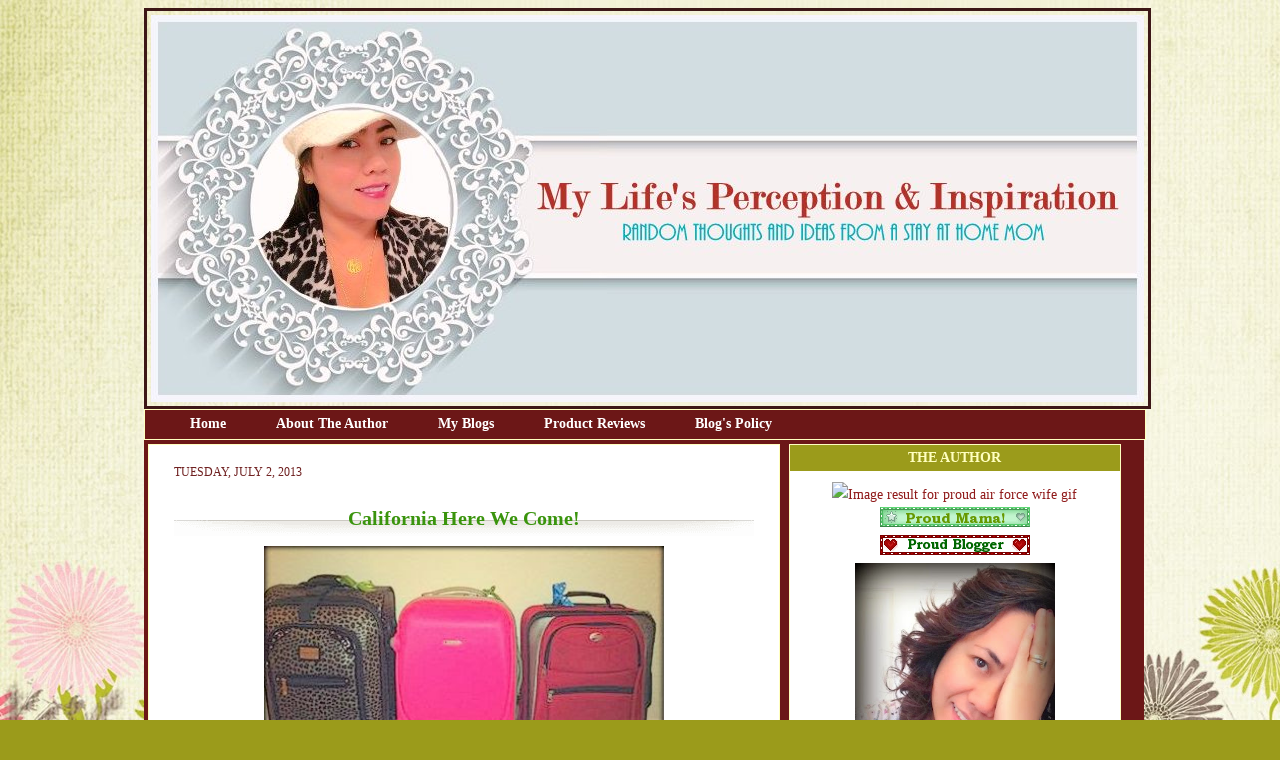

--- FILE ---
content_type: text/html; charset=UTF-8
request_url: https://demcyapdiandias.blogspot.com/2013/07/california-here-we-come.html
body_size: 12810
content:
<!DOCTYPE html>
<html dir='ltr' xmlns='http://www.w3.org/1999/xhtml' xmlns:b='http://www.google.com/2005/gml/b' xmlns:data='http://www.google.com/2005/gml/data' xmlns:expr='http://www.google.com/2005/gml/expr'>
<head>
<link href='https://www.blogger.com/static/v1/widgets/2944754296-widget_css_bundle.css' rel='stylesheet' type='text/css'/>
<script type='text/javascript'>

  var _gaq = _gaq || [];
  _gaq.push(['_setAccount', 'UA-5744915-4']);
  _gaq.push(['_setDomainName', 'demcyapdiandias.blogspot.com']);
  _gaq.push(['_setAllowLinker', true]);
  _gaq.push(['_trackPageview']);

  (function() {
    var ga = document.createElement('script'); ga.type = 'text/javascript'; ga.async = true;
    ga.src = ('https:' == document.location.protocol ? 'https://ssl' : 'http://www') + '.google-analytics.com/ga.js';
    var s = document.getElementsByTagName('script')[0]; s.parentNode.insertBefore(ga, s);
  })();

</script>
<meta content='3786f35ca1a961881f5a447abd391521' name='p:domain_verify'/>
<meta content='bQzUdhFj67UPYATJmPnRV9nP4TGAOd33gPMc-KcKIMA' name='google-site-verification'/>
<meta content='text/html; charset=UTF-8' http-equiv='Content-Type'/>
<meta content='blogger' name='generator'/>
<link href='https://demcyapdiandias.blogspot.com/favicon.ico' rel='icon' type='image/x-icon'/>
<link href='http://demcyapdiandias.blogspot.com/2013/07/california-here-we-come.html' rel='canonical'/>
<link rel="alternate" type="application/atom+xml" title=" Life&#39;s Perception &amp; Inspiration - Atom" href="https://demcyapdiandias.blogspot.com/feeds/posts/default" />
<link rel="alternate" type="application/rss+xml" title=" Life&#39;s Perception &amp; Inspiration - RSS" href="https://demcyapdiandias.blogspot.com/feeds/posts/default?alt=rss" />
<link rel="service.post" type="application/atom+xml" title=" Life&#39;s Perception &amp; Inspiration - Atom" href="https://www.blogger.com/feeds/7313059391101445399/posts/default" />

<link rel="alternate" type="application/atom+xml" title=" Life&#39;s Perception &amp; Inspiration - Atom" href="https://demcyapdiandias.blogspot.com/feeds/852757394164476662/comments/default" />
<!--Can't find substitution for tag [blog.ieCssRetrofitLinks]-->
<link href='https://blogger.googleusercontent.com/img/b/R29vZ2xl/AVvXsEjgnGAb83eO7KHW2ZQ3mdUlTiUKUGk4JqTmlLDmfv92gDBvpBz5vOEBDd_5uxGPZolvcBODREKqjfeMOkNP6rgLXnvvbrb_4jasTT-8yrBqvQ4OZ_S6vida5KEx4gCss7mkuEYr5kS9a6DR/s400/luggage.jpg' rel='image_src'/>
<meta content='http://demcyapdiandias.blogspot.com/2013/07/california-here-we-come.html' property='og:url'/>
<meta content='California Here We Come!' property='og:title'/>
<meta content='   All our bags are packed and we&#39;re ready to go! California here we come! We will be back in a week.   ' property='og:description'/>
<meta content='https://blogger.googleusercontent.com/img/b/R29vZ2xl/AVvXsEjgnGAb83eO7KHW2ZQ3mdUlTiUKUGk4JqTmlLDmfv92gDBvpBz5vOEBDd_5uxGPZolvcBODREKqjfeMOkNP6rgLXnvvbrb_4jasTT-8yrBqvQ4OZ_S6vida5KEx4gCss7mkuEYr5kS9a6DR/w1200-h630-p-k-no-nu/luggage.jpg' property='og:image'/>
<title>
 Life&#39;s Perception &amp; Inspiration: California Here We Come!
</title>
<link href='http://i11.photobucket.com/albums/a168/evelynregly/minigifs/icon09_093.gif' rel='shortcut icon' type='image/vnd.microsoft.icon'/>
<style id='page-skin-1' type='text/css'><!--
/* ************ START OF CSS STYLING ************ */
/* -----------------------------------------------------------------------
----------------------------------------------------------------------- */
/* Variable definitions
========================
<Variable name="bodybgColor" description="Body Background Color"
type="color" default="#FFBBE8">
<Variable name="blogframeColor" description="Blog Background Color"
type="color" default="#800040">
<Variable name="blogBorderColor" description="Blog Border Color"
type="color" default="#800040">
<Variable name="headerbgColor" description="Header Background Color"
type="color" default="#ffffff">
<Variable name="headerBorderColor" description="Header Border Color"
type="color" default="#800040">
<Variable name="blogTitleColor" description="Blog Title Color"
type="color" default="#800040">
<Variable name="blogDescriptionColor" description="Blog Description Color"
type="color" default="#800040">
<Variable name="linkbarbgColor" description="Linkbar Background Color"
type="color" default="#C94093">
<Variable name="linkbarmainBorderColor" description="Linkbar Main Border Color"
type="color" default="#C94093">
<Variable name="linkbarBorderColor" description="Linkbar Border Color"
type="color" default="#9D1961">
<Variable name="linkbarTextColor" description="Linkbar Text Color"
type="color" default="#ffffff">
<Variable name="linkbarHoverBgColor" description="Linkbar Hover Background Color"
type="color" default="#ffffff">
<Variable name="linkbarHoverTextColor" description="Linkbar Hover Text Color"
type="color" default="#9D1961">
<Variable name="middlebarbgColor" description="Middlebar Background Color"
type="color" default="#ffffff">
<Variable name="contentbgColor" description="Content Background Color"
type="color" default="#ffffff">
<Variable name="contentBorderColor" description="Content Border Color"
type="color" default="#9D1961">
<Variable name="postbgColor" description="Post Background Color"
type="color" default="#ffffff">
<Variable name="postBorderColor" description="Post Border Color"
type="color" default="#ffffff">
<Variable name="postTitleColor" description="Post Title Color"
type="color" default="#000000">
<Variable name="posttitlebgColor" description="Post Title Background Color"
type="color" default="#000000">
<Variable name="posttitleBorderColor" description="Post Title Border Color"
type="color" default="#000000">
<Variable name="dateHeaderColor" description="Date Header Color"
type="color" default="#000000">
<Variable name="textColor" description="Text Color"
type="color" default="#191919">
<Variable name="mainLinkColor" description="Main Link Color"
type="color" default="#333333">
<Variable name="mainHoverLinkColor" description="Main Hover Link Color"
type="color" default="#9D1961">
<Variable name="mainVisitedLinkColor" description="Main Visited Link Color"
type="color" default="#9D1961">
<Variable name="blockquotebgColor" description="Blockquote Background Color"
type="color" default="#191919">
<Variable name="blockquoteBorderColor" description="Blockquote Border Color"
type="color" default="#191919">
<Variable name="blockQuoteColor" description="Blockquote Color"
type="color" default="#191919">
<Variable name="codeTextColor" description="Code Text Color"
type="color" default="#660000">
<Variable name="imagebgColor" description="Photo Background Color"
type="color" default="#f5f5f5">
<Variable name="imageBorderColor" description="Photo Border Color"
type="color" default="#f5f5f5">
<Variable name="postfooterBgColor" description="Postfooter Background Color"
type="color" default="#b8659C">
<Variable name="postfooterBorderColor" description="Postfooter Border Color"
type="color" default="#b8659C">
<Variable name="postfooterTextColor" description="Postfooter Text Color"
type="color" default="#b8659C">
<Variable name="postfooterLinkColor" description="Postfooter Link Color"
type="color" default="#b8659C">
<Variable name="commentTabLinkColor" description="Comment Tab Link Color"
type="color" default="#b8659C">
<Variable name="feedlinksColor" description="Feed Links Color"
type="color" default="#9D1961">
<Variable name="sidebar1bgColor" description="Sidebar1 Background Color"
type="color" default="#FFBBE8">
<Variable name="sidebar1BorderColor" description="Sidebar1 Border Color"
type="color" default="#C94093">
<Variable name="sidebar1HeaderBgColor" description="Sidebar1 Header Background Color"
type="color" default="#ffffff">
<Variable name="sidebar1HeaderBorderColor" description="Sidebar1 Header Border Color"
type="color" default="#C94093">
<Variable name="sidebar1HeaderColor" description="Sidebar1 Header Color"
type="color" default="#000000">
<Variable name="sidebar1TextColor" description="Sidebar1 Text Color"
type="color" default="#9D1961">
<Variable name="sidebar1LinkColor" description="Sidebar1 Link Color"
type="color" default="#9D1961">
<Variable name="sidebar1HoverLinkColor" description="Sidebar1 Hover Link Color"
type="color" default="#000000">
<Variable name="sidebar1VisitedLinkColor" description="Sidebar1 Visited Link Color"
type="color" default="#000000">
<Variable name="sidebarListLineColor" description="Sidebar List Line Color"
type="color" default="#000000">
<Variable name="profileBorderColor" description="Profile Border Color"
type="color" default="#000000">
<Variable name="lowerbarbgColor" description="Lowerbar Background Color"
type="color" default="#ffffff">
<Variable name="lowerbarBorderColor" description="Lowerbar Border Color"
type="color" default="#C94093">
<Variable name="sublowerbarbgColor" description="Sublowerbar Background Color"
type="color" default="#ffffff">
<Variable name="sublowerbarBorderColor" description="Sublowerbar Border Color"
type="color" default="#C94093">
<Variable name="lowerbarHeaderColor" description="Lowerbar Header Color"
type="color" default="#000000">
<Variable name="lowerbarTitleBgColor" description="Lowerbar Header Background Color"
type="color" default="#C94093">
<Variable name="lowerbarHeaderBorderColor" description="Lowerbar Header Border Color"
type="color" default="#C94093">
<Variable name="lowerbarTextColor" description="Lowerbar Text Color"
type="color" default="#9D1961">
<Variable name="lowerbarLinkColor" description="Lowerbar Link Color"
type="color" default="#9D1961">
<Variable name="lowerbarHoverLinkColor" description="Lowerbar Hover Link Color"
type="color" default="#000000">
<Variable name="lowerbarVisitedLinkColor" description="Lowerbar Visited Link Color"
type="color" default="#000000">
<Variable name="lowerbarListLineColor" description="Lowerbar List Line Color"
type="color" default="#000000">
<Variable name="commentbgColor" description="Comment Background Color"
type="color" default="#9D1961">
<Variable name="commentBorderColor" description="Comment Border Color"
type="color" default="#C94093">
<Variable name="commentboxBgColor" description="Comment Box Background Color"
type="color" default="#9D1961">
<Variable name="commentboxBorderColor" description="Comment Box Border Color"
type="color" default="#C94093">
<Variable name="commentTitleColor" description="Comment Header Color"
type="color" default="#000000">
<Variable name="commentauthorBgColor" description="Comment Author Background Color"
type="color" default="#9D1961">
<Variable name="commentauthorColor" description="Comment Author Color"
type="color" default="#9D1961">
<Variable name="commentTimeStampColor" description="Comment Timestamp Color"
type="color" default="#C94093">
<Variable name="commentTextColor" description="Comment Text Color"
type="color" default="#4c4c4c">
<Variable name="footerbgColor" description="Footer Background Color"
type="color" default="#ffffff">
<Variable name="footerBorderColor" description="Footer Border Color"
type="color" default="#000000">
<Variable name="footerHeaderColor" description="Footer Header Color"
type="color" default="#000000">
<Variable name="footerTextColor" description="Footer Text Color"
type="color" default="#C94093">
<Variable name="footerLinkColor" description="Footer Link Color"
type="color" default="#C94093">
<Variable name="footerHoverLinkColor" description="Footer Hover Link Color"
type="color" default="#C94093">
<Variable name="footerVisitedLinkColor" description="Footer Visited Link Color"
type="color" default="#C94093">
<Variable name="blogTitleFont" description="Blog Title Font"
type="font"
default="normal bold 273% Georgia, Times, serif"
>
<Variable name="blogDescriptionFont" description="Blog Description Font"
type="font"
default="normal normal 104% georgia,helvetica,verdana,Georgia, serif"
>
<Variable name="linkbarTextFont" description="Linkbar Text Font"
type="font"
default="normal normal 77% Verdana, sans-serif"
>
<Variable name="postTitleFont" description="Post Title Font"
type="font"
default="normal bold 180% Georgia, Times, serif"
>
<Variable name="dateHeaderFont" description="Date Header Font"
type="font"
default="normal bold 117% Arial, sans-serif"
>
<Variable name="textFont" description="Text Font"
type="font"
default="normal normal 90% Arial, sans-serif"
>
<Variable name="quoteFont" description="Blog Quote Font"
type="font"
default="normal normal 92% helvetica,tahoma,verdana,arial,times,Sans-serif"
>
<Variable name="sidebarHeaderFont" description="Sidebar Title Font"
type="font"
default="normal bold 117% Arial, sans-serif"
>
<Variable name="sidebarTextFont" description="Sidebar Text Font"
type="font"
default="normal normal 78% Arial, Verdana, sans-serif"
>
<Variable name="postfooterTextFont" description="Post-Footer Text Font"
type="font"
default="normal normal 93% Arial, sans-serif"
>
<Variable name="commentTitleFont" description="Comment Title Font"
type="font"
default="normal bold 120% Arial, sans-serif"
>
<Variable name="commentTextFont" description="Comment Text Font"
type="font"
default="normal normal 95% Arial, sans-serif"
>
<Variable name="footerHeaderFont" description="Footer Header Font"
type="font"
default="normal bold 131% Trebuchet, Trebuchet MS, Arial, sans-serif"
>
<Variable name="footerTextFont" description="Footer Text Font"
type="font"
default="normal normal 76% Trebuchet, Trebuchet MS, Arial, sans-serif"
>
*/
/* -----   GLOBAL   ----- */
* {margin:0; padding:0;}
body {
margin: 0px 0px 0px 0px;
padding: 0px 0px 0px 0px;
text-align: center;
color: #702121;
background: #9b9b1b url(https://blogger.googleusercontent.com/img/b/R29vZ2xl/AVvXsEjcP2Bnrsbb5etUJPIElYBVzUQGXmyvUqXjsrLuhdCZPehhyphenhyphenewPdZjxymR5tXOm5Kyicn-UyecHxLYmZGKLJ_S-16GXMt_bVKICidg7-jUEkj_3YDYCKxm-Yict2bIFNW7EwHHswfYObwA/s1600/blogbg+easterflowers.jpg) repeat fixed;
font-family: arial,verdana,helvetica,tahoma,Sans-serif;
font-size: 100%;
width: 100%;
}
#outer-wrapper {
margin: 0 auto;   /* auto - to make the template lay in the screen center */
padding: 0px 0px 0px 0px;
margin-top: 0px;
margin-bottom: 15px;
position: relative;
width: 100%;
text-align: center;
}
#blog-wrapper {
margin: 0 auto;   /* auto - to make the template lay in the screen center */
padding: 7px;
margin-top: 0px;
margin-bottom: 35px;
text-align: center;
position: relative;
width: 993px;
border: 1px solid transparent;
}
#spacer {clear: both; margin: 0; padding: 0;}
/* global link attributes */
a {color: #901a1a; text-decoration: underline;}
a:hover {color: #f03434; text-decoration: underline;}
a:visited {color: #3a940d; text-decoration: underline;}
/* Blogger Navigation Bar */
#Navbar1 {
margin: 0;
padding: 0;
visibility: hidden;
display: none;
}
/* -----   TOP ADS   ----- */
#topads-wrapper {
margin: 0;
padding: 0;
position: relative;
text-align: center;
width: 100%;
}
#topads {margin: 0; padding: 0;}
#topads .widget {margin: 0; padding: 5px 0;}
/* -----   HEADER   -----  */
#header-wrapper {
margin: 0px 0px 0px 0px;
padding: 4px;
width: 993px;
height: 387px;
background: URL();
border: 3px solid #3d1717;
}
#header {
width: 980px;
margin: 0px 0px 0px 0px;
padding: 0px 0px 0px 0px;
text-align: left;
}
#header h1 {
font: normal normal 100px Times, serif;
font-variant: small-caps;
margin: 0px 0px 0px 0px;
padding: 30px 15px 0px 30px;
color: #000000;
}
#header h1 a {
text-decoration: none;
color: #000000;
}
#header h1 a:hover {
text-decoration: underline;
color: #ffffff;
}
#header .description {
color: #ffffff;
font: italic bold 83% Georgia, Times, serif;
margin: 0px 0px 0px 0px;
padding: 0px 15px 25px 30px;
}
#header h1 p, #header .description p {margin:0;padding:0}
#header a img {
margin: 0px 0px 0px 0px;
padding: 0px 0px 0px 0px;
border: 0;
}
/* -----   LINKBAR   -----*/
#linkbar-wrapper {
margin: 0px 0px 0px 0px;
padding: 0px 0px 0px 0px;
width: 1000px;
position: relative;
background: #6c1717;
border-left: 1px solid #ffffbf;
border-right: 1px solid #ffffbf;
border-top: 1px solid #ffffbf;
border-bottom: 1px solid #ffffbf;
}
#linkbar .widget {
margin: 0px 0px 0px 0px;
padding: 4px 0px 7px 20px;
text-align: left;
}
#linkbar ul {
margin: 0px 0px 0px 0px;
padding: 0px 0px 0px 0px;
list-style-type:none;
}
#linkbar li {
display: inline;
margin: 0px 0px 0px 0px;
padding: 0px 0px 0px 0px;
}
#linkbar h2 {
margin: 0px 0px 0px 0px;
padding: 0px 0px 0px 0px;
display: none;
visibility: hidden;
}
#linkbar a {
clear: both;
margin: 0px -4px 0px 0px;
padding: 7px 25px 8px 25px;
width:100%;
text-decoration:none;
font: normal bold 14px Georgia, Utopia, 'Palatino Linotype', Palatino, serif;
color: #ffffff;
border-right: 0px solid #ffffbf;
border-left: 0px solid #ffffbf;
}
#linkbar a:hover {
color: #c67e3d;
background: #fceb64;
}
/* -----   MIDDLE ADS   -----*/
#middleads-wrapper {
margin: 0px 0px 0px 0px;
padding: 0px 0px 0px 0px;
width: 980px;
position: relative;
text-align: center;
}
#middleads, #middleads2 {
margin: 0px 0px 0px 0px;
padding: 0px 0px 0px 0px;
/* background: #ffffff;
border-top: 1px solid #fceb64;
border-left: 1px solid #fceb64;
border-right: 1px solid #fceb64; */
}
#middleads .widget, #middleads2 .widget {
margin: 0;
padding: 10px 0;
}
/* -----   MAIN   -----*/
#content-wrapper {
width: 1000px;
margin: 0px 0px 0px 0px;
padding: 0px 0px 10px 0px;
position: relative;
text-align: left;
background: #6c1717;
border: 0px solid #fceb64;
word-wrap: break-word; /* fix for long text breaking sidebar float in IE */
overflow: hidden; /* fix for long non-text content breaking IE sidebar float */
}
#main-wrapper {
float: left;
width: 645px;
margin: 0px 0px 0px 0px;
padding: 0px 0px 0px 0px;
word-wrap: break-word; /* fix for long text breaking sidebar float in IE */
overflow: hidden; /* fix for long non-text content breaking IE sidebar float */
}
#main {
width: 630px;
margin: 4px;
padding: 20px 0 0 0;
color: #702121;
font: normal normal 16px Georgia, Utopia, 'Palatino Linotype', Palatino, serif;
background: #ffffff;
border: 1px solid #ffffbf;
}
#main .widget {
margin: 0px 0px 0px 0px;
padding: 0px 25px 20px 25px;
}
.post {
background:url() top left no-repeat;
margin: 0px 0px 0px 0px;
padding: 0px 0px 0px 0px;
line-height: 1.6em;
text-align: justify;
}
.post h3 {
margin: 0px 0px 4px 0px;
padding: 0px 0px 0px 0px;
color: #3a940d;
font: normal bold 20px Georgia, Utopia, 'Palatino Linotype', Palatino, serif;
text-decoration: none;
text-align: center;
line-height: 1.8em;
/* text-transform: uppercase; */
background:url(https://lh3.googleusercontent.com/blogger_img_proxy/AEn0k_uencO8FtNVdtqu4QoFluaRv1Vlm7ttVm5gfBWgYIe4avwuL6DEPORyz1YDXkkfv4mu0e3ZjC6xvS4CtyVR3D_UWf2-nqOvvkEbBarkuTTNcopbAPM91fFqoXzsbyE4aGJl9ZPx5LV4OOvMJOqg4tkksZJPoIqO05DqZXQVdQ=s0-d) center bottom no-repeat;
}
.post h3 a, .post h3 a:visited {
color: #3a940d;
text-decoration: none;
}
.post h3 a:hover {
color: #702121;
text-decoration: none;
}
.post-header-line-1 {
}
h2.date-header {
margin: 0px 0px 0px 0px;
padding: 0px 0px 20px 0px;
text-align: left;
color: #702121;
font: normal normal 12px Georgia, Utopia, 'Palatino Linotype', Palatino, serif;
text-decoration: none;
text-transform: uppercase;
}
.date-header span {
margin: 0px 0px 0px 0px;
padding: 0px 0px 0px 0px;
}
.post-body p {
/* Fix bug in IE5/Win with italics in posts */
margin: 0px 0px 0px 0px;
padding: 1px 0px 1px 0px;
display: inline; /* to fix floating-ads wrapping problem in IE */
height: 1%;
overflow: visible;
}
.post-body p a, .post-body p a:visited {
color: #901a1a;
text-decoration: underline;
}
.post-body a:hover {
text-decoration: underline;
color: #f03434;
}
.post ul {
margin: 0px 0px 0px 0px;
padding: 12px 0px 12px 30px;
list-style-type: disc;
line-height: 1.6em;
font-size: 95%;
}
.post ol {
margin: 0px 0px 0px 0px;
padding: 12px 0px 12px 30px;
line-height: 1.6em;
font-size: 95%;
}
.post li {
margin: 0px 0px 0px 0px;
padding: 0px 0px 8px 0px;
}
a img {
margin: 5px 5px 5px 5px;
padding: 0px 0px 0px 0px;
}
.post img {
margin: 0px;
padding: 5px;
background: transparent;
border: 1px solid #ffffff;
}
/* -----   POST-FOOTER   -----*/
.post-footer {
display: block;
margin: 15px 10px 15px 10px;
padding: 7px 10px 120px 10px;
text-align: left;
font: normal normal 14px Georgia, Utopia, 'Palatino Linotype', Palatino, serif;
color: #000000;
font-weight: normal;
line-height: 1.6em;
text-decoration: none;
background:url(https://lh3.googleusercontent.com/blogger_img_proxy/AEn0k_vQuInNJMwsyvrVvFSK84ceIKGb73MOlw2MrNcMQlfh08eHDMGo8s-wVkn4TKnWtDuzfBinMKTl_OEvUaHT5EJaz4naDfsgC8qeItzNxqNlP7nG9GahSruePUtUEFCEJxFBl_k2E-qnPZYlYg=s0-d)center no-repeat;
border: 1px solid transparent;
}
.post-footer-line {
margin: 0px 0px 0px 0px;
padding: 0px 0px 0px 0px;
}
.post-footer-line-1, .post-footer-line-2, .post-footer-line-3 {
margin: 0px 0px 0px 0px;
padding: 0px 0px 0px 0px;
}
.post-footer a {
color: #901a1a;
text-decoration: none;
}
.post-footer a:hover {
color: #f03434;
text-decoration: underline;
}
.post-footer .post-comment-link a {
margin: 0px 0px 0px 0px;
padding: 0px 0px 0px 0px;
color: #3d85c6;
font-weight: normal;
text-decoration: none;
}
.post-footer .post-comment-link a:hover {
color: #f03434;
text-decoration: underline;
}
.post-footer .post-icons {
margin: 0px 0px 0px 0px;
padding: 0px 0px 0px 0px;
}
.post-footer img {
margin: 0px 0px 0px 0px;
padding: 0px 0px 5px 0px;
background: #ffffff;
}
#blog-pager {
margin: 0px 0px 0px 0px;
padding: 20px 0px 0px 0px;
text-align: center;
font: normal normal 14px Georgia, Utopia, 'Palatino Linotype', Palatino, serif;
color: #85c63d;
}
#blog-pager a {color: #85c63d}
#blog-pager a:hover {color: #f03434}
#blog-pager-newer-link {
float: left;
margin: 0px 0px 0px 0px;
padding: 0px 0px 0px 0px;
}
#blog-pager-older-link {
float: right;
margin: 0px 0px 0px 0px;
padding: 0px 0px 0px 0px;
}
.feed-links {
margin: 5px 0px 0px 0px;
padding: 0px 0px 0px 0px;
clear: both;
text-align: left;
font: normal normal 14px Georgia, Utopia, 'Palatino Linotype', Palatino, serif;
color: #85c63d;
}
.feed-links a, .feed-links a:visited {color: #85c63d}
.feed-links a:hover {color: #f03434}
/* -----   BLOCKQUOTE   ----- */
blockquote {
margin: 10px 0px 10px 0px;
padding: 10px 15px 10px 15px;
font: normal normal 16px Georgia, Utopia, 'Palatino Linotype', Palatino, serif;
line-height: 1.6em;
color: #6aa84f;
background: #6aa84f;
border: 2px solid #f1c232;
}
/* -----   CODE   ----- */
code {
color: #000000;
font-size: 110%;
}
/* -----   SIDEBAR   -----*/
#side-wrapper1 {
width: 156px;
float: left;
margin: 0px 0px 0px 0px;
padding: 0px 0px 0px 0px;
word-wrap: break-word; /* fix for long text breaking sidebar float in IE */
overflow: hidden; /* fix for long non-text content breaking IE sidebar float */
}
#side-wrapper2 {
width: 355px;
float: left;
margin: 0px 0px 0px 0px;
padding: 0px 0px 0px 0px;
word-wrap: break-word; /* fix for long text breaking sidebar float in IE */
overflow: hidden; /* fix for long non-text content breaking IE sidebar float */
}
#side-wrapper {
float: left;
margin: 0px 0px 0px 0px;
padding: 0px 0px 0px 0px;
word-wrap: break-word; /* fix for long text breaking sidebar float in IE */
overflow: hidden; /* fix for long non-text content breaking IE sidebar float */
}
.sidebar {
margin: 0px 0px 0px 0px;
padding: 0px 0px 0px 0px;
text-align: left;
font: normal normal 14px Georgia, Utopia, 'Palatino Linotype', Palatino, serif;
}
#sidebar1 {
width: 152px;
margin: 4px 4px 0px 0px;
padding: 0px 0px 0px 0px;
color: #901a1a;
line-height: 1.8em;
}
#sidebar2 {
width: 332px;
margin: 4px 4px 0px 0px;
padding: 0px 0px 0px 0px;
color: #901a1a;
line-height: 1.8em;
}
#sidebar3 {
width: 164px;
margin: 0px 4px 0px 0px;
padding: 0px 0px 0px 0px;
color: #901a1a;
line-height: 1.8em;
}
#sidebar4 {
width: 164px;
margin: 0px 0px 0px 0px;
padding: 0px 0px 0px 0px;
color: #901a1a;
line-height: 1.8em;
}
#sidebar1 .widget {
margin: 0px 0px 4px 0px;
padding: 15px 15px 15px 15px;
background: #ffffff;
border: 1px solid #ffffbf;
}
#sidebar2 .widget {
margin: 0px 0px 4px 0px;
padding: 15px 15px 15px 15px;
background: #ffffff;
border: 1px solid #ffffbf;
}
#sidebar3 .widget, #sidebar4 .widget {
margin: 0px 0px 4px 0px;
padding: 15px 15px 15px 15px;
background: #ffffff;
border: 1px solid #ffffbf;
}
/* sidebar heading -----*/
#sidebar1 h2, #sidebar2 h2, #sidebar3 h2, #sidebar4 h2 {
margin: -15px -15px 10px -15px;
padding: 5px 15px 5px 15px;
text-align: center;
color: #ffffbf;
font: normal bold 14px Georgia, Utopia, 'Palatino Linotype', Palatino, serif;
text-transform: uppercase;
text-decoration: none;
background: #9b9b1b;
border-bottom: 1px solid #ffffff;
}
.sidebar ul {
margin: 0px 0px 0px 0px;
padding: 0px 0px 0px 0px;
}
.sidebar li {
margin: 0px 0px 0px 0px;
padding: 0px 0px 0px 0px;
line-height: 1.8em;
list-style-type: none;
border-bottom: 0px solid #901a1a;
}
#sidebar1 a, #sidebar2 a, #sidebar3 a , #sidebar4 a  {
color: #901a1a;
text-decoration: none;
}
#sidebar1 a:hover, #sidebar2 a:hover, #sidebar3 a:hover, #sidebar4 a:hover {
text-decoration: none;
color: #e8e828;
}
#sidebar1 a:visited, #sidebar2 a:visited, #sidebar3 a:visited, #sidebar4 a:visited {
text-decoration: none;
color: #e989a2;
}
.sidebar a img {
margin: 0px 0px 0px 0px;
padding: 0px 0px 0px 0px;
border: 1px solid transparent;
}
/* -----   PROFILE   -----*/
.profile-img {
margin: 7px;
padding: 0px;
border: 1px solid #901a1a;
}
.profile-textblock {
margin: 0px 0px 0px 0px;
padding: 3px 0px 3px 0px;
clear: both;
line-height: 1.6em;
/* border-top: 1px solid #901a1a;
border-bottom: 1px solid #901a1a; */
}
.profile-datablock {
margin: 2px 0px 5px 0px;
padding: 0px 0px 0px 0px;
}
.profile-data {
margin: 0px 0px 0px 0px;
padding: 0px 0px 0px 0px;
font-weight: normal;
font-style: italic;
}
.profile-link {
margin: 0px 0px 0px 0px;
padding: 0px 0px 0px 0px;
}
/* -----   COMMENT   -----*/
#comments {
margin: 0px 0px 0px 0px;
padding: 0px 0px 20px 0px;
text-align: left;
color: #000000;
font: normal normal 16px Georgia, Utopia, 'Palatino Linotype', Palatino, serif;
}
.comments-singleblock {
margin: 10px 0px 7px 0px;
padding: 15px;
background: #4c1130;
border: 1px solid #ffffcc;
}
/* comment-header */
#comments h4 {
margin: 20px 0px 0px 0px;
padding: 0px 0px 0px 0px;
color: #000000;
font: normal normal 16px Georgia, Utopia, 'Palatino Linotype', Palatino, serif;
/* text-transform: uppercase; */
}
.deleted-comment {
font-style:italic;
color:gray;
margin: 5px 0px 5px 0px;
}
.comment-author {
margin: -15px -15px 0px -15px;
padding: 5px 15px 5px 15px;
color: #660000;
font-weight: normal;
background: #ffffff;
border-bottom: 1px solid #ffffcc;
}
.comment-author a {color: #660000; text-decoration: none;}
.comment-author a:hover {color: #000000; text-decoration: underline;}
.comment-author a:visited {color: #660000; text-decoration: none;}
.comment-body {margin: 0; padding: 10px 0px 0px 30px;}
.comment-body p {margin: 0; padding: 0; line-height: 1.6em;}
.comment-footer, .comment-footer a {margin: 0px 0px 0px 0px; padding: 4px 0px 0px 0px;}
.comment-timestamp {
margin: 0px 0px 0px 0px;
padding: 0px 0px 0px 0px;
color: #000000;
}
.comment-timestamp a {
color: #000000;
text-decoration: none;
}
.comment-timestamp a:hover {color: #660000; text-decoration: underline;}
#comments ul {margin: 0; padding: 0; list-style-type: none;}
#comments li {margin: 0; padding: 0;}
a.comment-link {
/* ie5.0/win doesn't apply padding to inline elements,
so we hide these two declarations from it */
padding: 0px 0px 0px 0px;
}
html>body a.comment-link {
/* respecified, for ie5/mac's benefit */
padding-left: 0px;
}
#backlinks-container {margin-top: 30px}
/* ************ END OF CSS STYLING ************ */
/** Page structure tweaks for layout editor wireframe */
body#layout #main,
body#layout #sidebar {
padding: 0;
}

--></style>
<link href='https://www.blogger.com/dyn-css/authorization.css?targetBlogID=7313059391101445399&amp;zx=c9f419f4-d246-4acc-a7d0-efd041e07686' media='none' onload='if(media!=&#39;all&#39;)media=&#39;all&#39;' rel='stylesheet'/><noscript><link href='https://www.blogger.com/dyn-css/authorization.css?targetBlogID=7313059391101445399&amp;zx=c9f419f4-d246-4acc-a7d0-efd041e07686' rel='stylesheet'/></noscript>
<meta name='google-adsense-platform-account' content='ca-host-pub-1556223355139109'/>
<meta name='google-adsense-platform-domain' content='blogspot.com'/>

<!-- data-ad-client=ca-pub-5903016517388810 -->

</head>
<body>
<div class='navbar section' id='navbar'><div class='widget Navbar' data-version='1' id='Navbar1'><script type="text/javascript">
    function setAttributeOnload(object, attribute, val) {
      if(window.addEventListener) {
        window.addEventListener('load',
          function(){ object[attribute] = val; }, false);
      } else {
        window.attachEvent('onload', function(){ object[attribute] = val; });
      }
    }
  </script>
<div id="navbar-iframe-container"></div>
<script type="text/javascript" src="https://apis.google.com/js/platform.js"></script>
<script type="text/javascript">
      gapi.load("gapi.iframes:gapi.iframes.style.bubble", function() {
        if (gapi.iframes && gapi.iframes.getContext) {
          gapi.iframes.getContext().openChild({
              url: 'https://www.blogger.com/navbar/7313059391101445399?po\x3d852757394164476662\x26origin\x3dhttps://demcyapdiandias.blogspot.com',
              where: document.getElementById("navbar-iframe-container"),
              id: "navbar-iframe"
          });
        }
      });
    </script><script type="text/javascript">
(function() {
var script = document.createElement('script');
script.type = 'text/javascript';
script.src = '//pagead2.googlesyndication.com/pagead/js/google_top_exp.js';
var head = document.getElementsByTagName('head')[0];
if (head) {
head.appendChild(script);
}})();
</script>
</div></div>
<div id='outer-wrapper'>
<!-- skip links for text browsers -->
<span id='skiplinks' style='display:none;'>
<a href='#main'>
          skip to main 
        </a>
        |
        <a href='#sidebar'>
          skip to sidebar
        </a>
</span>
<div id='topads-wrapper'>
<div class='topads no-items section' id='topads'>
</div>
</div>
<div style='clear: both;'></div>
<div id='blog-wrapper'>
<div id='header-wrapper'>
<div class='header section' id='header'><div class='widget Header' data-version='1' id='Header1'>
<div id='header-inner'>
<a href='https://demcyapdiandias.blogspot.com/' style='display: block'>
<img alt=' Life&#39;s Perception &amp; Inspiration' height='387px; ' id='Header1_headerimg' src='https://blogger.googleusercontent.com/img/b/R29vZ2xl/AVvXsEiANgPzbch9RYVdVNDBy_k6yn3Xy6ej_F_VTY2TSS-5ib2juSAlztZEcaBS87ULQWTMDcQRS1FDhj8GvpxB7tzAEcPhSaM2han9-DDnqpHacDMIvF5xxOWHS2qcb1xtS9gPjc_gi_k9iqWM/s1600/MPI.jpeg' style='display: block' width='993px; '/>
</a>
</div>
</div></div>
</div>
<div style='clear: both;'></div>
<div id='linkbar-wrapper'>
<div class='linkbar section' id='linkbar'>
<div class='widget LinkList' data-version='1' id='LinkList125'>
<h2>
Linkbar
</h2>
<div class='widget-content'>
<ul>
<li>
<a href="//www.blogger.com/home">
Home
</a>
</li>
<li>
<a href='http://demcyapdiandias.blogspot.com/2007/08/about-author.html'>
About The Author
</a>
</li>
<li>
<a href='http://velvet-dream.net/links/'>
My Blogs
</a>
</li>
<li>
<a href='http://pinterest.com/dhemz123/product-reviews/'>
Product Reviews
</a>
</li>
<li>
<a href='http://demcyapdiandias.blogspot.com/2008/09/my-disclosure-policy.html'>
Blog's Policy
</a>
</li>
</ul>
<div class='clear'></div>
</div>
</div></div>
</div>
<div style='clear: both;'></div>
<div id='middleads-wrapper'>
<div class='middleads no-items section' id='middleads'></div>
</div>
<div style='clear: both;'></div>
<div id='content-wrapper'>
<div id='main-wrapper'>
<div class='main section' id='main'><div class='widget Blog' data-version='1' id='Blog1'>
<div class='blog-posts hfeed'>
<!--Can't find substitution for tag [defaultAdStart]-->

                          <div class="date-outer">
                        
<h2 class='date-header'>
<span>
Tuesday, July 2, 2013
</span>
</h2>

                          <div class="date-posts">
                        
<div class='post-outer'>
<div class='post hentry' itemprop='blogPost' itemscope='itemscope' itemtype='http://schema.org/BlogPosting'>
<meta content='https://blogger.googleusercontent.com/img/b/R29vZ2xl/AVvXsEjgnGAb83eO7KHW2ZQ3mdUlTiUKUGk4JqTmlLDmfv92gDBvpBz5vOEBDd_5uxGPZolvcBODREKqjfeMOkNP6rgLXnvvbrb_4jasTT-8yrBqvQ4OZ_S6vida5KEx4gCss7mkuEYr5kS9a6DR/s400/luggage.jpg' itemprop='image_url'/>
<meta content='7313059391101445399' itemprop='blogId'/>
<meta content='852757394164476662' itemprop='postId'/>
<a name='852757394164476662'></a>
<h3 class='post-title entry-title' itemprop='name'>
California Here We Come!
</h3>
<div class='post-header'>
<div class='post-header-line-1'></div>
</div>
<div class='post-body entry-content' id='post-body-852757394164476662' itemprop='description articleBody'>
<div class="separator" style="clear: both; text-align: center;">
<a href="https://blogger.googleusercontent.com/img/b/R29vZ2xl/AVvXsEjgnGAb83eO7KHW2ZQ3mdUlTiUKUGk4JqTmlLDmfv92gDBvpBz5vOEBDd_5uxGPZolvcBODREKqjfeMOkNP6rgLXnvvbrb_4jasTT-8yrBqvQ4OZ_S6vida5KEx4gCss7mkuEYr5kS9a6DR/s393/luggage.jpg" imageanchor="1" style="margin-left: 1em; margin-right: 1em;"><img border="0" height="241" src="https://blogger.googleusercontent.com/img/b/R29vZ2xl/AVvXsEjgnGAb83eO7KHW2ZQ3mdUlTiUKUGk4JqTmlLDmfv92gDBvpBz5vOEBDd_5uxGPZolvcBODREKqjfeMOkNP6rgLXnvvbrb_4jasTT-8yrBqvQ4OZ_S6vida5KEx4gCss7mkuEYr5kS9a6DR/s400/luggage.jpg" width="400" /></a></div>
<div style="text-align: center;">
All our bags are packed and we're ready to go! California here we come! We will be back in a week.&nbsp;</div>
<div style='clear: both;'></div>
</div>
<div class='post-footer'>
<div class='post-footer-line post-footer-line-1'>
<span class='post-author vcard'>
Posted by
<span class='fn' itemprop='author' itemscope='itemscope' itemtype='http://schema.org/Person'>
<meta content='https://www.blogger.com/profile/05775515982789825801' itemprop='url'/>
<a href='https://www.blogger.com/profile/05775515982789825801' rel='author' title='author profile'>
<span itemprop='name'>
Dhemz
</span>
</a>
</span>
</span>
<span class='post-timestamp'>
at
<meta content='http://demcyapdiandias.blogspot.com/2013/07/california-here-we-come.html' itemprop='url'/>
<a class='timestamp-link' href='https://demcyapdiandias.blogspot.com/2013/07/california-here-we-come.html' rel='bookmark' title='permanent link'>
<abbr class='published' itemprop='datePublished' title='2013-07-02T23:35:00-05:00'>
11:35&#8239;PM
</abbr>
</a>
</span>
<span class='post-comment-link'>
</span>
<span class='post-icons'>
<span class='item-action'>
<a href='https://www.blogger.com/email-post/7313059391101445399/852757394164476662' title='Email Post'>
<img alt="" class="icon-action" height="13" src="//img1.blogblog.com/img/icon18_email.gif" width="18">
</a>
</span>
<span class='item-control blog-admin pid-646979614'>
<a href='https://www.blogger.com/post-edit.g?blogID=7313059391101445399&postID=852757394164476662&from=pencil' title='Edit Post'>
<img alt="" class="icon-action" height="18" src="//img2.blogblog.com/img/icon18_edit_allbkg.gif" width="18">
</a>
</span>
</span>
<span class='post-backlinks post-comment-link'>
</span>
</div>
<div class='post-footer-line post-footer-line-2'>
<span class='post-labels'>
</span>
</div>
<div class='post-footer-line post-footer-line-3'></div>
</div>
</div>
<div class='comments' id='comments'>
<a name='comments'></a>
<h4>
2 comments
                        :
                      </h4>
<div id='Blog1_comments-block-wrapper'>
<dl class='avatar-comment-indent' id='comments-block'>
<dt class='comment-author ' id='c4576220091787292294'>
<a name='c4576220091787292294'></a>
<div class="avatar-image-container vcard"><span dir="ltr"><a href="https://www.blogger.com/profile/15077474046070653261" target="" rel="nofollow" onclick="" class="avatar-hovercard" id="av-4576220091787292294-15077474046070653261"><img src="https://resources.blogblog.com/img/blank.gif" width="35" height="35" class="delayLoad" style="display: none;" longdesc="//blogger.googleusercontent.com/img/b/R29vZ2xl/AVvXsEir0bVHA_cIFHHna82G38cngv3iJRikuPc3qd6sOv89P6FGLChecDyCIp-L9xUw4xkdZgmCP_LqmwNuRCL3lesWu15z5M4xRYNbNpXQjD7vVPr_F2wk3Pjx1c16ePN47z8/s45-c/*" alt="" title="Arvin U. de la Pe&ntilde;a">

<noscript><img src="//blogger.googleusercontent.com/img/b/R29vZ2xl/AVvXsEir0bVHA_cIFHHna82G38cngv3iJRikuPc3qd6sOv89P6FGLChecDyCIp-L9xUw4xkdZgmCP_LqmwNuRCL3lesWu15z5M4xRYNbNpXQjD7vVPr_F2wk3Pjx1c16ePN47z8/s45-c/*" width="35" height="35" class="photo" alt=""></noscript></a></span></div>
<a href='https://www.blogger.com/profile/15077474046070653261' rel='nofollow'>
Arvin U. de la Peña
</a>
said...
</dt>
<dd class='comment-body' id='Blog1_cmt-4576220091787292294'>
<p>
ano gagawin niyo diyan..
</p>
</dd>
<dd class='comment-footer'>
<span class='comment-timestamp'>
<a href='https://demcyapdiandias.blogspot.com/2013/07/california-here-we-come.html?showComment=1372904779613#c4576220091787292294' title='comment permalink'>
July 3, 2013 at 9:26&#8239;PM
</a>
<span class='item-control blog-admin pid-209104727'>
<a class='comment-delete' href='https://www.blogger.com/comment/delete/7313059391101445399/4576220091787292294' title='Delete Comment'>
<img src='//www.blogger.com/img/icon_delete13.gif'/>
</a>
</span>
</span>
</dd>
<dt class='comment-author ' id='c4750309864155097807'>
<a name='c4750309864155097807'></a>
<div class="avatar-image-container vcard"><span dir="ltr"><a href="https://www.blogger.com/profile/00555559377796865553" target="" rel="nofollow" onclick="" class="avatar-hovercard" id="av-4750309864155097807-00555559377796865553"><img src="https://resources.blogblog.com/img/blank.gif" width="35" height="35" class="delayLoad" style="display: none;" longdesc="//blogger.googleusercontent.com/img/b/R29vZ2xl/AVvXsEgSLJ3BdSDf7SifPL4cOvEuVu5wVnB_CYbqB7j2-2I_-kG7YbCOWiCIpzx3sOa4b_Yt24UnaSFgSHefBJ00uN56N_x5g3VzK6xi7h5CirB6iQXgKUs0r9bQBlzc44tCAg/s45-c/photo.jpg" alt="" title="&#9734;Mama Ko&#9734;">

<noscript><img src="//blogger.googleusercontent.com/img/b/R29vZ2xl/AVvXsEgSLJ3BdSDf7SifPL4cOvEuVu5wVnB_CYbqB7j2-2I_-kG7YbCOWiCIpzx3sOa4b_Yt24UnaSFgSHefBJ00uN56N_x5g3VzK6xi7h5CirB6iQXgKUs0r9bQBlzc44tCAg/s45-c/photo.jpg" width="35" height="35" class="photo" alt=""></noscript></a></span></div>
<a href='https://www.blogger.com/profile/00555559377796865553' rel='nofollow'>
&#9734;Mama Ko&#9734;
</a>
said...
</dt>
<dd class='comment-body' id='Blog1_cmt-4750309864155097807'>
<p>
yay, have fun at california here we come hehehehe. enjoy your cali vacay tsang, lili ko kadali, nangumusta
</p>
</dd>
<dd class='comment-footer'>
<span class='comment-timestamp'>
<a href='https://demcyapdiandias.blogspot.com/2013/07/california-here-we-come.html?showComment=1373151234805#c4750309864155097807' title='comment permalink'>
July 6, 2013 at 5:53&#8239;PM
</a>
<span class='item-control blog-admin pid-1864068736'>
<a class='comment-delete' href='https://www.blogger.com/comment/delete/7313059391101445399/4750309864155097807' title='Delete Comment'>
<img src='//www.blogger.com/img/icon_delete13.gif'/>
</a>
</span>
</span>
</dd>
</dl>
</div>
<p class='comment-footer'>
<a href='https://www.blogger.com/comment/fullpage/post/7313059391101445399/852757394164476662' onclick='javascript:window.open(this.href, "bloggerPopup", "toolbar=0,location=0,statusbar=1,menubar=0,scrollbars=yes,width=640,height=500"); return false;'>
Post a Comment
</a>
</p>
<div id='backlinks-container'>
<div id='Blog1_backlinks-container'>
</div>
</div>
</div>
</div>

                        </div></div>
                      
<!--Can't find substitution for tag [adEnd]-->
</div>
<div class='blog-pager' id='blog-pager'>
<span id='blog-pager-newer-link'>
<a class='blog-pager-newer-link' href='https://demcyapdiandias.blogspot.com/2013/07/happy-4th-of-july.html' id='Blog1_blog-pager-newer-link' title='Newer Post'>
Newer Post
</a>
</span>
<span id='blog-pager-older-link'>
<a class='blog-pager-older-link' href='https://demcyapdiandias.blogspot.com/2013/07/ge-your-beacon-theatre-tickets-online.html' id='Blog1_blog-pager-older-link' title='Older Post'>
Older Post
</a>
</span>
<a class='home-link' href='https://demcyapdiandias.blogspot.com/'>
Home
</a>
</div>
<div class='clear'></div>
<div class='post-feeds'>
<div class='feed-links'>
Subscribe to:
<a class='feed-link' href='https://demcyapdiandias.blogspot.com/feeds/852757394164476662/comments/default' target='_blank' type='application/atom+xml'>
Post Comments
                        (
                        Atom
                        )
                      </a>
</div>
</div>
</div></div>
</div>
<div id='side-wrapper2'>
<div class='sidebar section' id='sidebar2'><div class='widget HTML' data-version='1' id='HTML4'>
<h2 class='title'>
The Author
</h2>
<div class='widget-content'>
<div style="text-align: center;"><img alt="Image result for proud air force wife gif" src="https://lh3.googleusercontent.com/blogger_img_proxy/AEn0k_vNXfIWd_lkxgv0AH3eKO6OKurUqWr9gI0o2YnRm9mUtZhWM_e0iflmxiS2cN2U5tU1YNM7_bjow-5EgydkGzUV_Z-Zu2N8zBDle5SGlwUQo5KLcIb2sQRj4wPtFXfmyEoUp7nZ9OsfEvPLfJ2n4Jv54kFZ96Os_BqeRUpzYnWmW3BEp1gAgSm4eIn9=s0-d" width="200" /></div><div style="text-align: center;"><img src="https://lh3.googleusercontent.com/blogger_img_proxy/AEn0k_vekUenrvdA3Ilr2wPVl7Q_vzZTRD4jzMYt16SFq5H9bg6BcS7rBHA6uXCD885qOXrU2qBFVPcrQhNtPUmbT4FSePENI_PhNqOolrXDc6qjVmU2qVjbZRj1s_oxga6Fqcyg9w=s0-d" /></div><div style="text-align: center;"><img src="https://lh3.googleusercontent.com/blogger_img_proxy/AEn0k_s0ohi51ka25buWwhJjyfY9IwpV7PNwriktq5fGpL5gZTtzZLyc30ouSY4JPI_1nWKMVP0z751kGwWCiUIAK-EdWD9iEE0aFKMzbAWHmd5gunW2_OOjabgTKhl1ltOhBTpMAFI=s0-d" style="font-size: 100%;" /><img height="300" src="https://blogger.googleusercontent.com/img/b/R29vZ2xl/AVvXsEjHmWZmLASSgIzoZyIFwd9UzXMoYZ_UbH9okPxE8WiisUPcctDHu22n2M1Y43ymwOBkAE3PgaZNMymEHGQF8CoZC95BrDzACVN2HWoOs4AEEchm_0Yv7F2anOitnY3bUa-KR6337b2zAa7u/s400/10408984_10152849279431323_7367189367371130253_n.jpg" style="font-size: 100%;" width="200" / /></div>
</div>
<div class='clear'></div>
</div><div class='widget HTML' data-version='1' id='HTML5'>
<h2 class='title'>
Contact Author
</h2>
<div class='widget-content'>
<center><a href="http://demcyapdiandias.blogspot.com/2011/11/contact-form-name-email-message.html"><img alt="Email me" border="0" height="127" src="https://encrypted-tbn3.gstatic.com/images?q=tbn:ANd9GcQhwDds12fRO_lmOop83vCFc3w-HpPJM0SYtpTKlIRFXTfJeH8u" width="170" /></a><br /> </center>
</div>
<div class='clear'></div>
</div></div>
<div style='clear: both;'></div>
<div id='side-wrapper'>
<div class='sidebar section' id='sidebar3'><div class='widget HTML' data-version='1' id='HTML14'>
<div class='widget-content'>
<center><iframe allowtransparency="true" frameborder="0" scrolling="no" src="//www.facebook.com/plugins/likebox.php?href=http%3A%2F%2Fwww.facebook.com%2Fpages%2FLifes-Perception-Inspiration%2F277775095595195&amp;width=130&amp;height=250&amp;colorscheme=light&amp;show_faces=true&amp;border_color&amp;stream=false&amp;header=true" style="border: none; height: 250px; overflow: hidden; width: 130px;"></iframe></center>
</div>
<div class='clear'></div>
</div>
</div>
</div>
<div id='side-wrapper'>
<div class='sidebar section' id='sidebar4'><div class='widget Followers' data-version='1' id='Followers1'>
<h2 class='title'>Followers</h2>
<div class='widget-content'>
<div id='Followers1-wrapper'>
<div style='margin-right:2px;'>
<div><script type="text/javascript" src="https://apis.google.com/js/platform.js"></script>
<div id="followers-iframe-container"></div>
<script type="text/javascript">
    window.followersIframe = null;
    function followersIframeOpen(url) {
      gapi.load("gapi.iframes", function() {
        if (gapi.iframes && gapi.iframes.getContext) {
          window.followersIframe = gapi.iframes.getContext().openChild({
            url: url,
            where: document.getElementById("followers-iframe-container"),
            messageHandlersFilter: gapi.iframes.CROSS_ORIGIN_IFRAMES_FILTER,
            messageHandlers: {
              '_ready': function(obj) {
                window.followersIframe.getIframeEl().height = obj.height;
              },
              'reset': function() {
                window.followersIframe.close();
                followersIframeOpen("https://www.blogger.com/followers/frame/7313059391101445399?colors\x3dCgt0cmFuc3BhcmVudBILdHJhbnNwYXJlbnQaByM3MDIxMjEiByMwMDAwMDAqByNGRkZGRkYyByMwMDAwMDA6ByM3MDIxMjFCByMwMDAwMDBKByMwMDAwMDBSByNGRkZGRkZaC3RyYW5zcGFyZW50\x26pageSize\x3d21\x26hl\x3den\x26origin\x3dhttps://demcyapdiandias.blogspot.com");
              },
              'open': function(url) {
                window.followersIframe.close();
                followersIframeOpen(url);
              }
            }
          });
        }
      });
    }
    followersIframeOpen("https://www.blogger.com/followers/frame/7313059391101445399?colors\x3dCgt0cmFuc3BhcmVudBILdHJhbnNwYXJlbnQaByM3MDIxMjEiByMwMDAwMDAqByNGRkZGRkYyByMwMDAwMDA6ByM3MDIxMjFCByMwMDAwMDBKByMwMDAwMDBSByNGRkZGRkZaC3RyYW5zcGFyZW50\x26pageSize\x3d21\x26hl\x3den\x26origin\x3dhttps://demcyapdiandias.blogspot.com");
  </script></div>
</div>
</div>
<div class='clear'></div>
</div>
</div><div class='widget HTML' data-version='1' id='HTML6'>
<h2 class='title'>ShareThis</h2>
<div class='widget-content'>
<span id="st_finder"></span><script type="text/javascript" src="//w.sharethis.com/widget/stblogger2.js"></script><script type="text/javascript">var switchTo5x=true;stBlogger2.init("http://w.sharethis.com/button/buttons.js", {"sharethis":["hcount","ShareThis",""],"fblike":["hcount","Facebook Like",""],"facebook":["hcount","Facebook",""],"twitter":["hcount","Tweet",""],"googleplus":["hcount","Google +",""],"pinterest":["hcount","Pinterest",""]} , "18d86b77-67a8-4dbd-ae4b-3f3dcca56acb");var f = document.getElementById("st_finder");var c = f.parentNode.parentNode.childNodes;for (i=0;i<c.length;i++) { try { c[i].style.display = "none"; } catch (err) {}}</script>
</div>
<div class='clear'></div>
</div></div>
</div>
<div style='clear: both;'></div>
</div>
<!-- end side-wrapper2 -->
<!-- spacer for skins that sets sidebar and main to be the same height-->
<div style='clear: both;'></div>
</div>
<!-- end content-wrapper -->
<div id='middleads-wrapper'>
<div class='middleads2 no-items section' id='middleads2'></div>
</div>
<div style='clear: both;'></div>
<div id='lower-wrapper'>
<div id='lowerbar-wrapper'>
<div class='lowerbar no-items section' id='lowerbar1'></div>
</div>
<div id='lowerbar-wrapper'>
<div class='lowerbar no-items section' id='lowerbar2'></div>
</div>
<div id='lowerbar-wrapper'>
<div class='lowerbar no-items section' id='lowerbar3'></div>
</div>
<div style='clear: both;'></div>
<div id='lowerads-wrapper'>
<div class='lowerads no-items section' id='lowerads'></div>
</div>
<div style='clear: both;'></div>
</div>
<div id='footer-wrapper'>
<div class='footer no-items section' id='footer'></div>
</div>
<div style='clear: both;'></div>
</div>
<!-- end blog-wrapper -->
<div id='bottomads-wrapper'>
<div class='bottomads no-items section' id='bottomads'></div>
</div>
</div>
<!-- end outer-wrapper -->
<div id='credit'>
</div>
<!-- end credit -->
<script src="//www.influenster.com/js/infservice.js" type="text/javascript"></script>
<script type='text/javascript'>
      getUserBadgeScore(145224,1,1,1)</script>
<!-- Go to www.addthis.com/dashboard to customize your tools -->
<script src='//s7.addthis.com/js/300/addthis_widget.js#pubid=ra-4eb2195c02182ee1' type='text/javascript'></script>

<script type="text/javascript" src="https://www.blogger.com/static/v1/widgets/3845888474-widgets.js"></script>
<script type='text/javascript'>
window['__wavt'] = 'AOuZoY4QP9rxIkciK8GAu-wRRmVwnAkfJA:1768668731176';_WidgetManager._Init('//www.blogger.com/rearrange?blogID\x3d7313059391101445399','//demcyapdiandias.blogspot.com/2013/07/california-here-we-come.html','7313059391101445399');
_WidgetManager._SetDataContext([{'name': 'blog', 'data': {'blogId': '7313059391101445399', 'title': ' Life\x26#39;s Perception \x26amp; Inspiration', 'url': 'https://demcyapdiandias.blogspot.com/2013/07/california-here-we-come.html', 'canonicalUrl': 'http://demcyapdiandias.blogspot.com/2013/07/california-here-we-come.html', 'homepageUrl': 'https://demcyapdiandias.blogspot.com/', 'searchUrl': 'https://demcyapdiandias.blogspot.com/search', 'canonicalHomepageUrl': 'http://demcyapdiandias.blogspot.com/', 'blogspotFaviconUrl': 'https://demcyapdiandias.blogspot.com/favicon.ico', 'bloggerUrl': 'https://www.blogger.com', 'hasCustomDomain': false, 'httpsEnabled': true, 'enabledCommentProfileImages': true, 'gPlusViewType': 'FILTERED_POSTMOD', 'adultContent': false, 'analyticsAccountNumber': 'UA-5744915-4', 'encoding': 'UTF-8', 'locale': 'en', 'localeUnderscoreDelimited': 'en', 'languageDirection': 'ltr', 'isPrivate': false, 'isMobile': false, 'isMobileRequest': false, 'mobileClass': '', 'isPrivateBlog': false, 'isDynamicViewsAvailable': true, 'feedLinks': '\x3clink rel\x3d\x22alternate\x22 type\x3d\x22application/atom+xml\x22 title\x3d\x22 Life\x26#39;s Perception \x26amp; Inspiration - Atom\x22 href\x3d\x22https://demcyapdiandias.blogspot.com/feeds/posts/default\x22 /\x3e\n\x3clink rel\x3d\x22alternate\x22 type\x3d\x22application/rss+xml\x22 title\x3d\x22 Life\x26#39;s Perception \x26amp; Inspiration - RSS\x22 href\x3d\x22https://demcyapdiandias.blogspot.com/feeds/posts/default?alt\x3drss\x22 /\x3e\n\x3clink rel\x3d\x22service.post\x22 type\x3d\x22application/atom+xml\x22 title\x3d\x22 Life\x26#39;s Perception \x26amp; Inspiration - Atom\x22 href\x3d\x22https://www.blogger.com/feeds/7313059391101445399/posts/default\x22 /\x3e\n\n\x3clink rel\x3d\x22alternate\x22 type\x3d\x22application/atom+xml\x22 title\x3d\x22 Life\x26#39;s Perception \x26amp; Inspiration - Atom\x22 href\x3d\x22https://demcyapdiandias.blogspot.com/feeds/852757394164476662/comments/default\x22 /\x3e\n', 'meTag': '', 'adsenseClientId': 'ca-pub-5903016517388810', 'adsenseHostId': 'ca-host-pub-1556223355139109', 'adsenseHasAds': false, 'adsenseAutoAds': false, 'boqCommentIframeForm': true, 'loginRedirectParam': '', 'view': '', 'dynamicViewsCommentsSrc': '//www.blogblog.com/dynamicviews/4224c15c4e7c9321/js/comments.js', 'dynamicViewsScriptSrc': '//www.blogblog.com/dynamicviews/2dfa401275732ff9', 'plusOneApiSrc': 'https://apis.google.com/js/platform.js', 'disableGComments': true, 'interstitialAccepted': false, 'sharing': {'platforms': [{'name': 'Get link', 'key': 'link', 'shareMessage': 'Get link', 'target': ''}, {'name': 'Facebook', 'key': 'facebook', 'shareMessage': 'Share to Facebook', 'target': 'facebook'}, {'name': 'BlogThis!', 'key': 'blogThis', 'shareMessage': 'BlogThis!', 'target': 'blog'}, {'name': 'X', 'key': 'twitter', 'shareMessage': 'Share to X', 'target': 'twitter'}, {'name': 'Pinterest', 'key': 'pinterest', 'shareMessage': 'Share to Pinterest', 'target': 'pinterest'}, {'name': 'Email', 'key': 'email', 'shareMessage': 'Email', 'target': 'email'}], 'disableGooglePlus': true, 'googlePlusShareButtonWidth': 0, 'googlePlusBootstrap': '\x3cscript type\x3d\x22text/javascript\x22\x3ewindow.___gcfg \x3d {\x27lang\x27: \x27en\x27};\x3c/script\x3e'}, 'hasCustomJumpLinkMessage': false, 'jumpLinkMessage': 'Read more', 'pageType': 'item', 'postId': '852757394164476662', 'postImageThumbnailUrl': 'https://blogger.googleusercontent.com/img/b/R29vZ2xl/AVvXsEjgnGAb83eO7KHW2ZQ3mdUlTiUKUGk4JqTmlLDmfv92gDBvpBz5vOEBDd_5uxGPZolvcBODREKqjfeMOkNP6rgLXnvvbrb_4jasTT-8yrBqvQ4OZ_S6vida5KEx4gCss7mkuEYr5kS9a6DR/s72-c/luggage.jpg', 'postImageUrl': 'https://blogger.googleusercontent.com/img/b/R29vZ2xl/AVvXsEjgnGAb83eO7KHW2ZQ3mdUlTiUKUGk4JqTmlLDmfv92gDBvpBz5vOEBDd_5uxGPZolvcBODREKqjfeMOkNP6rgLXnvvbrb_4jasTT-8yrBqvQ4OZ_S6vida5KEx4gCss7mkuEYr5kS9a6DR/s400/luggage.jpg', 'pageName': 'California Here We Come!', 'pageTitle': ' Life\x26#39;s Perception \x26amp; Inspiration: California Here We Come!'}}, {'name': 'features', 'data': {}}, {'name': 'messages', 'data': {'edit': 'Edit', 'linkCopiedToClipboard': 'Link copied to clipboard!', 'ok': 'Ok', 'postLink': 'Post Link'}}, {'name': 'template', 'data': {'name': 'custom', 'localizedName': 'Custom', 'isResponsive': false, 'isAlternateRendering': false, 'isCustom': true}}, {'name': 'view', 'data': {'classic': {'name': 'classic', 'url': '?view\x3dclassic'}, 'flipcard': {'name': 'flipcard', 'url': '?view\x3dflipcard'}, 'magazine': {'name': 'magazine', 'url': '?view\x3dmagazine'}, 'mosaic': {'name': 'mosaic', 'url': '?view\x3dmosaic'}, 'sidebar': {'name': 'sidebar', 'url': '?view\x3dsidebar'}, 'snapshot': {'name': 'snapshot', 'url': '?view\x3dsnapshot'}, 'timeslide': {'name': 'timeslide', 'url': '?view\x3dtimeslide'}, 'isMobile': false, 'title': 'California Here We Come!', 'description': '   All our bags are packed and we\x27re ready to go! California here we come! We will be back in a week.\xa0  ', 'featuredImage': 'https://blogger.googleusercontent.com/img/b/R29vZ2xl/AVvXsEjgnGAb83eO7KHW2ZQ3mdUlTiUKUGk4JqTmlLDmfv92gDBvpBz5vOEBDd_5uxGPZolvcBODREKqjfeMOkNP6rgLXnvvbrb_4jasTT-8yrBqvQ4OZ_S6vida5KEx4gCss7mkuEYr5kS9a6DR/s400/luggage.jpg', 'url': 'https://demcyapdiandias.blogspot.com/2013/07/california-here-we-come.html', 'type': 'item', 'isSingleItem': true, 'isMultipleItems': false, 'isError': false, 'isPage': false, 'isPost': true, 'isHomepage': false, 'isArchive': false, 'isLabelSearch': false, 'postId': 852757394164476662}}]);
_WidgetManager._RegisterWidget('_NavbarView', new _WidgetInfo('Navbar1', 'navbar', document.getElementById('Navbar1'), {}, 'displayModeFull'));
_WidgetManager._RegisterWidget('_HeaderView', new _WidgetInfo('Header1', 'header', document.getElementById('Header1'), {}, 'displayModeFull'));
_WidgetManager._RegisterWidget('_LinkListView', new _WidgetInfo('LinkList125', 'linkbar', document.getElementById('LinkList125'), {}, 'displayModeFull'));
_WidgetManager._RegisterWidget('_BlogView', new _WidgetInfo('Blog1', 'main', document.getElementById('Blog1'), {'cmtInteractionsEnabled': false, 'lightboxEnabled': true, 'lightboxModuleUrl': 'https://www.blogger.com/static/v1/jsbin/4049919853-lbx.js', 'lightboxCssUrl': 'https://www.blogger.com/static/v1/v-css/828616780-lightbox_bundle.css'}, 'displayModeFull'));
_WidgetManager._RegisterWidget('_HTMLView', new _WidgetInfo('HTML4', 'sidebar2', document.getElementById('HTML4'), {}, 'displayModeFull'));
_WidgetManager._RegisterWidget('_HTMLView', new _WidgetInfo('HTML5', 'sidebar2', document.getElementById('HTML5'), {}, 'displayModeFull'));
_WidgetManager._RegisterWidget('_HTMLView', new _WidgetInfo('HTML14', 'sidebar3', document.getElementById('HTML14'), {}, 'displayModeFull'));
_WidgetManager._RegisterWidget('_FollowersView', new _WidgetInfo('Followers1', 'sidebar4', document.getElementById('Followers1'), {}, 'displayModeFull'));
_WidgetManager._RegisterWidget('_HTMLView', new _WidgetInfo('HTML6', 'sidebar4', document.getElementById('HTML6'), {}, 'displayModeFull'));
</script>
</body>
</html>